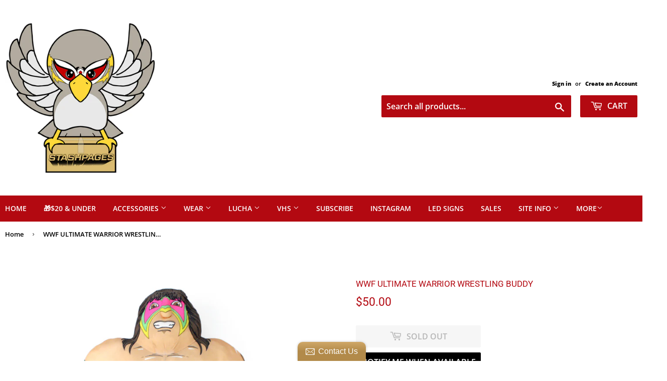

--- FILE ---
content_type: application/javascript; charset=utf-8
request_url: https://app-easy-product-downloads.fr/js/ajax/easy_product_dl_get_product_download.js?shop=stash-pages.myshopify.com
body_size: 9617
content:
(function() {

    // -- BEGIN UTILITY FUNCTIONS -- //
    var simulateClick = function (elem) {
        // Create our event (with options)
        var evt = new MouseEvent('click', {
            bubbles: true,
            cancelable: true,
            view: window
        });
        // If cancelled, don't dispatch our event
        var canceled = !elem.dispatchEvent(evt);
    };

    function validURL(url) {
        return /^(https?|s?ftp):\/\/(((([a-z]|\d|-|\.|_|~|[\u00A0-\uD7FF\uF900-\uFDCF\uFDF0-\uFFEF])|(%[\da-f]{2})|[!\$&'\(\)\*\+,;=]|:)*@)?(((\d|[1-9]\d|1\d\d|2[0-4]\d|25[0-5])\.(\d|[1-9]\d|1\d\d|2[0-4]\d|25[0-5])\.(\d|[1-9]\d|1\d\d|2[0-4]\d|25[0-5])\.(\d|[1-9]\d|1\d\d|2[0-4]\d|25[0-5]))|((([a-z]|\d|[\u00A0-\uD7FF\uF900-\uFDCF\uFDF0-\uFFEF])|(([a-z]|\d|[\u00A0-\uD7FF\uF900-\uFDCF\uFDF0-\uFFEF])([a-z]|\d|-|\.|_|~|[\u00A0-\uD7FF\uF900-\uFDCF\uFDF0-\uFFEF])*([a-z]|\d|[\u00A0-\uD7FF\uF900-\uFDCF\uFDF0-\uFFEF])))\.)+(([a-z]|[\u00A0-\uD7FF\uF900-\uFDCF\uFDF0-\uFFEF])|(([a-z]|[\u00A0-\uD7FF\uF900-\uFDCF\uFDF0-\uFFEF])([a-z]|\d|-|\.|_|~|[\u00A0-\uD7FF\uF900-\uFDCF\uFDF0-\uFFEF])*([a-z]|[\u00A0-\uD7FF\uF900-\uFDCF\uFDF0-\uFFEF])))\.?)(:\d*)?)(\/((([a-z]|\d|-|\.|_|~|[\u00A0-\uD7FF\uF900-\uFDCF\uFDF0-\uFFEF])|(%[\da-f]{2})|[!\$&'\(\)\*\+,;=]|:|@)+(\/(([a-z]|\d|-|\.|_|~|[\u00A0-\uD7FF\uF900-\uFDCF\uFDF0-\uFFEF])|(%[\da-f]{2})|[!\$&'\(\)\*\+,;=]|:|@)*)*)?)?(\?((([a-z]|\d|-|\.|_|~|[\u00A0-\uD7FF\uF900-\uFDCF\uFDF0-\uFFEF])|(%[\da-f]{2})|[!\$&'\(\)\*\+,;=]|:|@)|[\uE000-\uF8FF]|\/|\?)*)?(#((([a-z]|\d|-|\.|_|~|[\u00A0-\uD7FF\uF900-\uFDCF\uFDF0-\uFFEF])|(%[\da-f]{2})|[!\$&'\(\)\*\+,;=]|:|@)|\/|\?)*)?$/i.test(url);
    }

    function textContains(selector, text) {
        var elements = document.querySelectorAll(selector);
        return Array.prototype.filter.call(elements, function(element){
          if(RegExp(text).test(element.textContent)) {
              return element;
          }
        });
    }

    function linkify(inputText) {

        if (inputText.includes("</a>")) {

            return inputText;

        } else {

            var replacedText, replacePattern1, replacePattern2, replacePattern3;

            //URLs starting with http://, https://, or ftp://
            replacePattern1 = /(\b(https?|ftp):\/\/[-A-Z0-9+&@#\/%?=~_|!:,.;]*[-A-Z0-9+&@#\/%=~_|])/gim;
            replacedText = inputText.replace(replacePattern1, '<a href="$1" target="_blank">$1</a>');

            //URLs starting with "www." (without // before it, or it'd re-link the ones done above).
            replacePattern2 = /(^|[^\/])(www\.[\S]+(\b|$))/gim;
            replacedText = replacedText.replace(replacePattern2, '$1<a href="http://$2" target="_blank">$2</a>');

            //Change email addresses to mailto:: links.
            replacePattern3 = /(([a-zA-Z0-9\-\_\.])+@[a-zA-Z\_]+?(\.[a-zA-Z]{2,6})+)/gim;
            replacedText = replacedText.replace(replacePattern3, '<a href="mailto:$1">$1</a>');

            return replacedText;

        }
    }
    // -- END UTILITY FUNCTIONS -- //

    var shopify_details = window.Shopify;

    if (shopify_details && shopify_details.Checkout && (shopify_details.Checkout.isOrderStatusPage || (shopify_details.Checkout.page && (shopify_details.Checkout.page == "thank_you" || shopify_details.Checkout.page == "checkout_one_thank_you")))) {

        /*
        var pusher_js = document.createElement('script');
        pusher_js.src = '//js.pusher.com/7.4.0/pusher.min.js';
        document.head.appendChild(pusher_js);
        */

    }

    if (document.readyState !== 'loading') {
        launchEdpScripts();
    } else {
        document.addEventListener('DOMContentLoaded', function () {
            launchEdpScripts();
        });
    }

    function launchEdpScripts() {

        var shopify_infos = window.Shopify;
        var shopify_store = shopify_infos.shop;
        var files_linked_array = [];

        // Check if we are on the order_confirmation page
        if (shopify_infos && shopify_infos.Checkout && (shopify_infos.Checkout.isOrderStatusPage || (shopify_infos.Checkout.page && (shopify_infos.Checkout.page == "thank_you" || shopify_infos.Checkout.page == "checkout_one_thank_you")))) {

            var order_id = "-";
            var order_name = "-";

            if (shopify_infos.checkout && shopify_infos.checkout.order_id) {
                order_id = shopify_infos.checkout.order_id;
            }
            // Sometimes we don't have access to the checkout object or order_id directly... Let's find the order name
            else {

                if (document.querySelector(".os-order-number").length) {

                    var order_name_container = document.querySelector(".os-order-number").html().trim();
                    var order_txt_array = order_name_container.split(" ");
                    var order_name = order_txt_array.pop();

                    order_name = order_name.replace("#", '');

                }

            }

            var edp_popup_dom = document.createElement('div');
            edp_popup_dom.innerHTML = '\
            <div>\
                <svg display="none" version="1.1" xmlns="http://www.w3.org/2000/svg" xmlns:xlink="http://www.w3.org/1999/xlink" width="768" height="800" viewBox="0 0 768 800"><defs><g id="edp-icon-close"><path class="path1" d="M31.708 25.708c-0-0-0-0-0-0l-9.708-9.708 9.708-9.708c0-0 0-0 0-0 0.105-0.105 0.18-0.227 0.229-0.357 0.133-0.356 0.057-0.771-0.229-1.057l-4.586-4.586c-0.286-0.286-0.702-0.361-1.057-0.229-0.13 0.048-0.252 0.124-0.357 0.228 0 0-0 0-0 0l-9.708 9.708-9.708-9.708c-0-0-0-0-0-0-0.105-0.104-0.227-0.18-0.357-0.228-0.356-0.133-0.771-0.057-1.057 0.229l-4.586 4.586c-0.286 0.286-0.361 0.702-0.229 1.057 0.049 0.13 0.124 0.252 0.229 0.357 0 0 0 0 0 0l9.708 9.708-9.708 9.708c-0 0-0 0-0 0-0.104 0.105-0.18 0.227-0.229 0.357-0.133 0.355-0.057 0.771 0.229 1.057l4.586 4.586c0.286 0.286 0.702 0.361 1.057 0.229 0.13-0.049 0.252-0.124 0.357-0.229 0-0 0-0 0-0l9.708-9.708 9.708 9.708c0 0 0 0 0 0 0.105 0.105 0.227 0.18 0.357 0.229 0.356 0.133 0.771 0.057 1.057-0.229l4.586-4.586c0.286-0.286 0.362-0.702 0.229-1.057-0.049-0.13-0.124-0.252-0.229-0.357z"></path></g></defs></svg>\
                <div class="edp-modal">\
                    <div class="edp-modal-overlay edp-modal-toggle"></div>\
                    <div class="edp-modal-wrapper edp-modal-transition">\
                        <button class="edp-modal-close edp-modal-toggle">\
                            <svg class="edp-icon-close edp-icon" viewBox="0 0 32 32">\
                            <use xlink:href="#edp-icon-close"></use>\
                            </svg>\
                        </button>\
                        <div class="edp-modal-body">\
                            <div class="edp-modal-content">\
                            </div>\
                        </div>\
                    </div>\
                </div>\
            </div>';

            // Add the modal popup HTML
            document.body.appendChild(edp_popup_dom);

            // Add the loading spinner CSS
            var edp_styles = "\
            blockquote {\
                position: relative;\
                margin: 0;\
                padding: .5rem;\
                border: 1px solid #e9e9e9;\
                font-style: italic;\
                padding-left: 20px;\
                padding-right: 20px;\
                background: #f6f6f7;\
                border-radius: 7px;\
                text-align: center;\
                margin: auto;\
                display: block;\
            }\
            cite {\
                line-height: 3;\
                text-align: left;\
            }\
            .lds-dual-ring {\
                display: inline-block;\
                width: 100%;\
                text-align: center;\
                height: 80px;\
                left: 50%;\
                transform: translate(-50%, 0);\
                position: absolute;\
                top: 10%;\
            }\
            .lds-dual-ring:after {\
                content: ' ';\
                display: block;\
                width: 64px;\
                height: 64px;\
                margin: auto;\
                border-radius: 50%;\
                border: 6px solid #545454;\
                border-color: #545454 transparent #545454 transparent;\
                animation: lds-dual-ring 1.2s linear infinite;\
            }\
            .edp-icon {\
                display: inline-block;\
                width: 11px;\
                height: 11px;\
                vertical-align: middle;\
                fill: currentcolor;\
            }\
            .edp-modal {\
                position: absolute;\
                z-index: 10000;\
                top: 0;\
                left: 0;\
                visibility: hidden;\
                width: 100%;\
                height: 100%;\
            }\
            .edp-modal.is-visible {\
                visibility: visible;\
            }\
            .edp-modal-overlay {\
                position: fixed;\
                z-index: 10;\
                top: 0;\
                left: 0;\
                width: 100%;\
                height: 100%;\
                background: hsla(0, 0%, 0%, 0.5);\
                visibility: hidden;\
                opacity: 0;\
                transition: visibility 0s linear 0.3s, opacity 0.3s;\
            }\
            .edp-modal.is-visible .edp-modal-overlay {\
                opacity: 1;\
                visibility: visible;\
                transition-delay: 0s;\
            }\
            .edp-modal .btn {\
                display: inline-block;\
            }\
            .edp-modal .btn span {\
                display: inline-block;\
            }\
            .edp-modal-wrapper {\
                position: absolute;\
                z-index: 9999;\
                top: 6em;\
                left: 50%;\
                width: 50%;\
                margin-left: -25%;\
                background-color: #fff;\
                box-shadow: 0 0 1.5em hsla(0, 0%, 0%, 0.35);\
                border-radius: 8px;\
            }\
            .edp-modal-transition {\
                transition: all 0.3s 0.12s;\
                transform: translateY(-10%);\
                opacity: 0;\
            }\
            .edp-modal.is-visible .edp-modal-transition {\
                transform: translateY(0);\
                opacity: 1;\
            }\
            .edp-modal-header,\
            .edp-modal-content {\
                padding: 1em;\
            }\
            .edp-modal-header {\
                position: relative;\
                background-color: #fff;\
                padding: 0px;\
            }\
            .edp-modal-close {\
                position: absolute;\
                top: -11px;\
                right: -10px;\
                background: #333;\
                padding: 7px;\
                color: #FFF;\
                line-height: 0;\
                border-radius: 100%;\
            }\
            .edp-modal-close:hover {\
                color: #777;\
            }\
            .edp-modal-heading {\
                font-size: 1.125em;\
                margin: 0;\
                -webkit-font-smoothing: antialiased;\
                -moz-osx-font-smoothing: grayscale;\
            }\
            .edp-modal-content > *:first-child {\
                margin-top: 0;\
            }\
            .edp-modal-content > *:last-child {\
                margin-bottom: 0;\
            }\
            .edp-modal table {\
                border-collapse: collapse;\
                background: white;\
                border-radius: 10px;\
                overflow: hidden;\
                width: 100%;\
                margin: 0 auto;\
                position: relative;\
            }\
            .edp-modal tr {\
                font-size: 15px;\
                color: #333333;\
                line-height: 1.2;\
                font-weight: unset;\
                height: 50px;\
                background: #e8e8e8;\
            }\
            .edp-modal td {\
                padding-left: 15px;\
                padding-right: 15px;\
                padding-top: 10px;\
                padding-bottom: 10px;\
            }\
            .edp-modal tr:nth-child(even) {\
                background-color: #f5f5f5;\
            }\
            .btn-act-download-multiple-modal.loading span {\
                visibility: hidden;\
                opacity: 0;\
            }\
            .btn-act-download-multiple-modal.loading::after {\
                content: '';\
                position: absolute;\
                width: 12px;\
                height: 12px;\
                top: 0;\
                left: 0;\
                right: 0;\
                bottom: 0;\
                margin: auto;\
                border: 4px solid transparent;\
                border-top-color: #ffffff;\
                border-radius: 50%;\
                animation: button-loading-spinner 1s ease infinite;\
            }\
            @media(max-width: 1090px) {\
                .edp-modal-wrapper {\
                    top: 20px;\
                    left: 50%;\
                    width: 90%;\
                    margin-left: -45%;\
                    }\
                    .edp-modal td {\
                        width: 50% !important;\
                    }\
            }\
            @keyframes button-loading-spinner {\
                from {\
                    transform: rotate(0turn);\
                }\
                to {\
                    transform: rotate(1turn);\
                }\
            }\
            @keyframes lds-dual-ring {\
                0% {\
                    transform: rotate(0deg);\
                }\
                100% {\
                    transform: rotate(360deg);\
                }\
            }\
            @keyframes fadeIn {\
                0% { opacity: 0; }\
                100% { opacity: 1; }\
            }\
            @keyframes fadeOut {\
                0% { opacity: 1; }\
                100% { opacity: 0; }\
            }";

            document.head.insertAdjacentHTML("beforeend", "<style>" + edp_styles + "</style>");

            var edp_loading_dom = document.createElement('div');
            edp_loading_dom.innerHTML = "\
            <div style='opacity: 0;animation: fadeIn 0.5s;height: 100%; position: absolute; top: 0; bottom: 0; left: 0px; right: -20px; z-index: 9999; background: rgba(255,255,255,0.7);' class='edp_loading_state'>\
                <div class='lds-dual-ring'>\
                    <span style='opacity: 0;margin-bottom: 10px; position: absolute; margin: auto; width: 80%; font-weight: 500; padding-left: 20px; padding-right: 20px; padding-top: 10px; padding-bottom: 10px; font-family: Roboto, Helvetica, Arial, sans-serif; background-color: rgba(50,50,50,0.85); border-radius: 2em; color: #FFF;margin-left: auto; margin-right: auto; left: 0; right: 0; text-align: center; margin-top: 95px;' class='edp-loading-state'></span>\
                </div>\
            </div>";

            document.querySelector(".sidebar").appendChild(edp_loading_dom);

            var edp_loading_state = document.querySelector(".edp_loading_state");
            edp_loading_state.style.opacity = "1";

            let get_edp_details_options = {
                method: 'GET',      
                headers: {}
            };

            fetch("/apps/edigital-products/get_edp_details/" + order_id + "/" + order_name, get_edp_details_options)
            .then(response => response.json())
            .then(data => {

                if (data.edp_show_queue_txt == 1) {

                    hide_edp_loading_state();

                    var product_table = document.querySelector(".product-table");
                    var custom_order_msg_dom = document.createElement('div');

                    var custom_order_msg = "";
                    custom_order_msg += "<div style='border: 1px solid #b8daff; margin-top: 14px; postion: relative; color: #004085; background-color: #cce5ff; border-color: #b8daff; text-align: center; position: relative; padding: 1.1rem 1.15rem; line-height: 16px; margin-bottom: 26px; border: 1px solid #b8daff; border-radius: .25rem;'>";
                    custom_order_msg += "<div style='position: absolute; left: 11px; top: -11px; background: #cce5ff; font-weight: bold; text-transform: uppercase; line-height: 17px; font-size: 10px; padding-left: 10px; padding-right: 10px; border-radius: 7px; padding-top: 0px; border: 1px solid #b8daff;'>IMPORTANT</div><div style=''>" + data.order_queued_txt + "</div></div>";
                    custom_order_msg += "</div>";

                    custom_order_msg_dom.innerHTML = custom_order_msg;
                    product_table.before(custom_order_msg_dom);

                } else {

                    // We have at least one digital product in the order
                    if (data.edp_products == 1) {

                        if (data.order_generating_txt) {
                            document.querySelector(".edp_loading_state > div > span").innerHTML = data.order_generating_txt;
                            document.querySelector(".edp_loading_state > div > span").style.animation = "fadeIn 0.5s";
                            document.querySelector(".edp_loading_state > div > span").style.opacity = "1";
                        }

                        /*
                        // Call pusher in case the order is processing
                        if (typeof Pusher !== "undefined") {

                            var pusher = new Pusher('ee620c54db7d2a0a0bb0', {
                                channelAuthorization: {
                                    transport: "jsonp",
                                    endpoint: "/apps/edigital-products/pusher_user_auth"
                                }
                            });

                            var channel = pusher.subscribe('private-order-confirmation-channel-' + order_id + "-" + data.shop_id);

                        }
                        */

                        let get_download_options = {
                            method: 'GET',      
                            headers: {}
                        };

                        // Now we can execute the digital order checking
                        fetch("/apps/edigital-products/get_download/" + order_id + "/" + order_name, get_download_options)
                        .then(response => response.json())
                        .then(data => {

                            if (data.order_status && data.order_status == "order_being_processed") {

                                var edp_loading_state = document.querySelector(".edp_loading_state");
                                edp_loading_state.innerHTML = "Your digital order is being processed and will be sent soon to your email...";

                            } else {

                                generate_digital_order_view(data);

                            }

                            /*
                            if (data.order_status && data.order_status == "order_being_processed" && channel) {

                                // If the digital order is being processed, we listen to the data with pusher
                                channel.bind('digital-order-event', function(pusher_data) {

                                    if (pusher_data.message) {


                                        if (pusher) {

                                            // We can disconnect because we already got our result
                                            pusher.disconnect();

                                        }

                                        if (pusher_data.message == 1) {

                                            var edp_loading_state = document.querySelector(".edp_loading_state");
                                            edp_loading_state.innerHTML = "Reloading page to get your downloads...";

                                            window.location.reload();

                                        }

                                    }

                                });

                            } else {

                                if (pusher) {

                                    // We can disconnect because we already got our result
                                    pusher.disconnect();

                                }

                                generate_digital_order_view(data);

                            }
                            */

                        }).catch(function(error) {

                            console.log(error);
                            hide_edp_loading_state();

                        });

                    } else {

                        if(data.error && data.error == "too_many_items_in_order_fulfill_from_webhook") {

                            var product_table = document.querySelector(".product-table");
                            var custom_order_msg_dom = document.createElement('div');

                            var custom_order_msg = "";
                            custom_order_msg += "<div style='border: 1px solid #b8daff; margin-top: 14px; postion: relative; color: #004085; background-color: #cce5ff; border-color: #b8daff; text-align: center; position: relative; padding: 1.1rem 1.15rem; line-height: 16px; margin-bottom: 26px; border: 1px solid #b8daff; border-radius: .25rem;'>";
                            custom_order_msg += "<div style='position: absolute; left: 11px; top: -11px; background: #cce5ff; font-weight: bold; text-transform: uppercase; line-height: 17px; font-size: 10px; padding-left: 10px; padding-right: 10px; border-radius: 7px; padding-top: 0px; border: 1px solid #b8daff;'>IMPORTANT</div><div style=''>Your digital content (downloads and or keys) has been sent to you by email (or will be sent in the next few minutes).</div></div>";
                            custom_order_msg += "</div>";

                            custom_order_msg_dom.innerHTML = custom_order_msg;
                            product_table.before(custom_order_msg_dom);

                        }

                        hide_edp_loading_state();

                    }

                }

            }).catch(function() {

                hide_edp_loading_state();

                var product_table = document.querySelector(".product-table");
                var custom_order_msg_dom = document.createElement('div');

                var custom_order_msg = "";
                custom_order_msg += "<div style='border: 1px solid #b8daff; margin-top: 14px; postion: relative; color: #004085; background-color: #cce5ff; border-color: #b8daff; text-align: center; position: relative; padding: 1.1rem 1.15rem; line-height: 16px; margin-bottom: 26px; border: 1px solid #b8daff; border-radius: .25rem;'>";
                custom_order_msg += "<div style='position: absolute; left: 11px; top: -11px; background: #cce5ff; font-weight: bold; text-transform: uppercase; line-height: 17px; font-size: 10px; padding-left: 10px; padding-right: 10px; border-radius: 7px; padding-top: 0px; border: 1px solid #b8daff;'>IMPORTANT</div><div style=''>If your order contains digital content (downloads and / or license keys), this digital content will be sent to your email in the next few minutes.</div></div>";
                custom_order_msg += "</div>";

                custom_order_msg_dom.innerHTML = custom_order_msg;
                product_table.before(custom_order_msg_dom);

            });

        }
        // Check if we are on the "my account" page
        else if (onMyAccountPage()) {

            /*

            if (__st && __st.cid) {

                var customer_id = __st.cid;

                let check_show_download_button_history_options = {
                    method: 'GET',      
                    headers: {}
                };

                // Now we can execute the digital order checking
                fetch("/apps/edigital-products/check_show_download_button_history", check_show_download_button_history_options)
                .then(response => response.json())
                .then(data => {

                    var button_orders_history_css_class = "";

                    if (data.button_orders_history_css_class) {
                        button_orders_history_css_class = data.button_orders_history_css_class;
                    }

                    if (data.status == 1) {

                        if (!localStorage.edp_digital_orders) {
                            let get_customers_digital_orders_options = {
                                method: 'GET',      
                                headers: {}
                            };
            
                            // Now we can execute the digital order checking
                            fetch("/apps/edigital-products/get_customers_digital_orders/" + customer_id, get_customers_digital_orders_options)
                            .then(response => response.json())
                            .then(data => {

                                localStorage.setItem("edp_digital_orders", JSON.stringify(data.digital_orders));
                                showOrdersHistoryDownloadButtons(data.digital_orders, button_orders_history_css_class);
                                
                            });
                        } else {

                            var edp_digital_orders = JSON.parse(localStorage.getItem("edp_digital_orders") || "[]");
                            showOrdersHistoryDownloadButtons(edp_digital_orders, button_orders_history_css_class);

                        }

                    }

                });

            }
            */

        }

        document.addEventListener("click", function(e) {

            const btn_open_modal_downloads = e.target.closest(".btn-open-modal-downloads");
            if(btn_open_modal_downloads) {

                e.preventDefault();

                var that_style = btn_open_modal_downloads.getAttribute("style");
                var that_txt = btn_open_modal_downloads.innerHTML;
                var product_file_id = btn_open_modal_downloads.getAttribute("data-product-file-id");
                var files_linked = files_linked_array[product_file_id];
                var order_id = btn_open_modal_downloads.getAttribute("data-order-id");
                var limit_reached_text = btn_open_modal_downloads.getAttribute("data-limit-reached-text");
    
                var modal_content = "<table>";

                for (var file of files_linked) {

                    modal_content += "<tr>";
                    modal_content += "<td style='width: 70%;'>" + /[^/]*$/.exec(file.filename)[0] + "</td>";
                    modal_content += "<td><a href='#' style='" + that_style + ";margin-top:10px;margin-bottom: 10px;' class='btn btn-act-download-multiple-modal edp-btn-modal-download' data-limit-reached-text='" + limit_reached_text + "' data-product-file-id='" + file.id + "' data-product-id='" + file.product_id + "' data-variant-id='" + file.variant_id + "' data-order-id='" + order_id + "'><span>" + that_txt + "</span></a></td>";
                    modal_content += "</tr>";

                }

                modal_content += "</table>";

                var edp_modal_content = document.querySelector(".edp-modal .edp-modal-content");
                edp_modal_content.innerHTML = modal_content;

                var edp_modal = document.querySelector(".edp-modal");
                edp_modal.classList.toggle('is-visible');

            }


            const btn_edp_modal_toggle = e.target.closest(".edp-modal-toggle");
            if(btn_edp_modal_toggle) {

                e.preventDefault();

                var edp_modal = document.querySelector(".edp-modal");
                edp_modal.classList.toggle('is-visible');

            }


            const btn_act_download_multiple_modal = e.target.closest(".btn-act-download-multiple-modal"); 
            if(btn_act_download_multiple_modal) {

                e.preventDefault();

                var product_file_id = btn_act_download_multiple_modal.getAttribute("data-product-file-id");
                var product_id = btn_act_download_multiple_modal.getAttribute("data-product-id");
                var variant_id = btn_act_download_multiple_modal.getAttribute("data-variant-id");
                var order_id = btn_act_download_multiple_modal.getAttribute("data-order-id");
                var limit_reached_text = btn_act_download_multiple_modal.getAttribute("data-limit-reached-text");

                btn_act_download_multiple_modal.style.pointerEvents = "none";
                btn_act_download_multiple_modal.classList.add("loading");

                let get_download_options = {
                    method: 'GET',      
                    headers: {}
                };

                // Now we can execute the digital order checking
                fetch("/apps/edigital-products/direct_download_multiple_modal/" + product_file_id + "/" + order_id + "/" + product_id + "/" + variant_id, get_download_options)
                .then(response => response.json())
                .then(data => {

                    btn_act_download_multiple_modal.classList.remove("loading");

                    if (data.success) {

                        btn_act_download_multiple_modal.style.pointerEvents = "auto";
                        window.location = data.download_url;

                    } else if (data.error) {

                        if (data.error == "download_count_reached" || data.error == "download_time_reached") {

                            btn_act_download_multiple_modal.style.background = "#CCC";
                            btn_act_download_multiple_modal.style.color = "#000";
                            btn_act_download_multiple_modal.style.cursor = "not-allowed";
                            btn_act_download_multiple_modal.style.opacity = 0.6;
                            btn_act_download_multiple_modal.innerHTML = limit_reached_text;

                        } else {

                            var edp_modal_content = document.querySelector(".edp-modal-content");
                            edp_modal_content.insertAdjacentHTML("afterbegin", "<p style='text-align:center; color: #e74c3c; margin-bottom: 20px;'>" + data.error + "</p>");

                        }

                    }

                });

            }


            const btn_act_download = e.target.closest(".btn-act-download"); 
            if(btn_act_download) {

                btn_act_download.style.pointerEvents = "none";

                // Disable the click on the button for 10 seconds
                setTimeout(function() {

                    btn_act_download.style.pointerEvents = "auto";

                }, 10000);

                var current_download_count = btn_act_download.getAttribute("data-current-downloads");
                var max_download_count = btn_act_download.getAttribute("data-max-downloads");

                var new_current_download_count = parseInt(current_download_count) + 1;
                btn_act_download.setAttribute("data-current-downloads", new_current_download_count);

                if (new_current_download_count == max_download_count && max_download_count != 0) {

                    var limit_reached_text = btn_act_download.getAttribute("data-limit-reached-text");

                    btn_act_download.innerHTML = limit_reached_text;
                    btn_act_download.style.background = "#CCC";
                    btn_act_download.style.cursor = "not-allowed";

                }

            }

        });

        
        function showOrdersHistoryDownloadButtons(digital_orders, button_orders_history_css_class = "") {

            if (Object.keys(digital_orders).length > 0) {
                
                var download_btn_style = "padding-top: 6px; font-size: 12px; padding-bottom: 6px; padding-left: 11px; padding-right: 11px; width: 100%; background: #333 !important; color: #FFF !important; display: block; text-align: center; font-weight: bold; line-height: 13px; margin-top: 3px";

                for (var d_order of Object.keys(digital_orders)) {

                    var order_link = textContains('td', d_order);

                    if (order_link.length == 0) {

                        var order_link = textContains('th', d_order);

                    }

                    // Still not found? Maybe it's a link
                    if (order_link.length == 0) {

                        var order_link = textContains('a', d_order);

                    }

                    if (order_link.length > 0) {

                        order_link[0].insertAdjacentHTML('beforeend', '<a href="' + digital_orders[d_order] + '" class="edp_download_btn ' + button_orders_history_css_class + '" style="' + download_btn_style + '" aria-label="">Downloads</a>');

                    }
                }

            }

        }

        
        function hide_edp_loading_state() {

            var edp_loading_state = document.querySelector(".edp_loading_state");

            if(edp_loading_state) {

                edp_loading_state.style.animation = "fadeOut 0.5s";
                edp_loading_state.style.opacity = "0";

                setTimeout(function() {

                    edp_loading_state.remove();

                }, 1000);

            }
        
        }

        function generate_digital_order_view(data) {

            hide_edp_loading_state();                
            
            var order_summary_section_content_dom = document.querySelector(".order-summary__section__content");

            if (data.order_not_found) {

                order_summary_section_content_dom.insertAdjacentHTML("afterbegin", "<div style='font-size: 10px; line-height: 1.3; padding-top: 4px; padding-bottom: 3px; text-align: center; font-weight: 500; background-color: #FEAF9A; color: #330101; padding-left: 6px; padding-right: 6px; border-radius: 4px; text-transform: uppercase; vertical-align: 1px; margin-bottom: 17px;'>Your downloads will be ready soon. Please refresh this page in a few seconds to see your download links.</div>");

            } else if (data.has_download) {

                if (data.has_download == 1) {

                    // Erase the orders history for this customer
                    if (localStorage.edp_digital_orders && data.new_download == 1) {

                        localStorage.removeItem("edp_digital_orders");

                    }

                    var product_table_tbody_dom = document.querySelector(".product-table tbody");

                    // Is it a new download?
                    if (data.new_download == 1) {

                        product_table_tbody_dom.classList.add("edp-status-new-download");

                    } else {

                        product_table_tbody_dom.classList.add("edp-status-old-download");

                    }

                    // Redesign the products list
                    var trs_product_dom = document.querySelectorAll("tr.product");
                    for (var p_i = 0; p_i < trs_product_dom.length; p_i++) {

                        if(p_i < trs_product_dom.length - 1) {

                            trs_product_dom[p_i].insertAdjacentHTML('afterEnd', "<tr><td colspan='6' style=''><div style='border-top: 1px solid rgba(175,175,175,0.34); margin-top: 18px; margin-bottom: 10px;'></div></td></tr>")

                        }
                        
                    }

                    // Set the style for the "scroll button" that can cause the download buttons to be disabled
                    var edp_styles_hide_scroll_indicator = '\
                    .order-summary__section--has-scroll .order-summary__scroll-indicator {\
                        display:none;\
                    }';

                    document.head.insertAdjacentHTML("beforeend", "<style>" + edp_styles_hide_scroll_indicator + "</style>");

                    // Append the custom CSS
                    if (data.custom_css && data.custom_css != "") {

                        document.head.insertAdjacentHTML("beforeend", "<style>" + data.custom_css + "</style>");

                    }

                    var product_files = data.product_files;
                    var array_variant_ids = data.array_variant_ids;

                    if (data.custom_order_text != "" && data.custom_order_text != null && product_files.length > 0) {

                        var custom_order_msg = "";

                        custom_order_msg += "<div style='border: 1px solid #b8daff; margin-top: 14px; postion: relative; color: #202223; background-color: #ebf9fc; border-color: #98c6cd; text-align: center; position: relative; padding: 1.1rem 1.15rem; line-height: 16px; margin-bottom: 19px; border: 1px solid #b8daff; border-radius: .25rem;'>";
                        custom_order_msg += "<div style=''>" + data.custom_order_text + "</div>";
                        custom_order_msg += "</div>";

                        var product_table_dom = document.querySelector(".product-table");
                        product_table_dom.insertAdjacentHTML("beforebegin", custom_order_msg);

                    }

                    var array_tr_lines = [];

                    for (var product_file of product_files) {

                        var product_id = product_file.product_id;
                        var variant_id = product_file.variant_id;
                        var tr_lines = [];
                        var file_extension = "";
                        var is_all_variants = false;

                        if (product_file.filename) {

                            file_extension = product_file.filename.split('.').pop();

                        }

                        // If we have a product variant specified
                        if (variant_id != 0) {

                            is_all_variants = false;

                            tr_lines = document.querySelectorAll("tr[data-product-id='" + product_id + "'][data-variant-id='" + variant_id + "']");
                            
                            for (var tr_lines_i = 0; tr_lines_i < tr_lines.length; tr_lines_i++) {
                                tr_lines[tr_lines_i].classList.add('edp_downloadable');
                            }

                        }
                        // If it's a 0 variant which means "All Variants", we need to determine the good tr line
                        else {

                            is_all_variants = true;

                            var product_id_trs = document.querySelectorAll("tr[data-product-id='" + product_id + "']");

                            for(var product_id_tr_i = 0; product_id_tr_i < product_id_trs.length; product_id_tr_i++) {

                                var product_id_tr = product_id_trs[product_id_tr_i];
                                var tr_variant_id = product_id_tr.getAttribute("data-variant-id");

                                if(array_variant_ids && array_variant_ids[product_id]) {
                                    
                                    if(!array_variant_ids[product_id].includes(tr_variant_id)) {

                                        if(!product_id_tr.classList.contains('edp_downloadable')) {
                                            product_id_tr.classList.add('edp_downloadable');

                                            tr_lines.push(product_id_tr);

                                            break;
                                        }

                                    }

                                }

                            }

                        }

                        var cur_license_key = "";

                        // The product line exists...
                        if (tr_lines.length > 0) {

                            var tr_product_id_variant_id = product_id + "_" + variant_id;

                            // Construct the array of TRs and define the good TR to append content to
                            if(!is_all_variants) {

                                if(typeof array_tr_lines[tr_product_id_variant_id] === 'undefined') {
                                    array_tr_lines[tr_product_id_variant_id] = 0;
                                    var tr_index_to_append = 0;
                                } else {
                                    array_tr_lines[tr_product_id_variant_id] = array_tr_lines[tr_product_id_variant_id]+1;
                                    var tr_index_to_append = array_tr_lines[tr_product_id_variant_id];
                                }

                            } else {

                                var tr_index_to_append = 0;

                            }

                            var order_summary_toggle_dom = document.querySelector(".order-summary-toggle");

                            // If we have the mobile / responsive view
                            if (order_summary_toggle_dom !== null) {

                                if(!order_summary_toggle_dom.classList.contains('toggle-opened')) {

                                    order_summary_toggle_dom.classList.add("toggle-opened");
                                    simulateClick(order_summary_toggle_dom);

                                }
                            }

                            order_summary_section_content_dom.style.cssText = 'height: 100% !important';
                            var download_btn_style = '';

                            if (product_file.license_key) {

                                download_btn_style = "padding-top: 6px; font-size: 12px; padding-bottom: 6px; padding-left: 11px; padding-right: 11px; width: 100%;background: #" + data.btn_download_bg_color + "; color: #" + data.btn_download_text_color + ";";

                                if (product_file.license_key.length <= 1) {

                                    var cur_license_key = product_file.license_key[0];

                                    if (validURL(cur_license_key)) {
                                        cur_license_key = "<a target='_blank' href='" + cur_license_key + "'>" + cur_license_key + "</a>";
                                    }

                                    var license_key_line = "<tr><td class='edp-license-keys-list' style='padding-top: 5px;text-align:left;margin-bottom:10px;' colspan='6'>";
                                    license_key_line += "<b>" + data.btn_license_text + "</b> : ";

                                    if (cur_license_key == "edp_no_keys") {
                                        license_key_line += "<span style='font-size: 10px; min-height: 10px; line-height: 0.7; padding-top: 1px; padding-bottom: 2px; font-weight: 500; background-color: #FEAF9A; color: #330101; padding-left: 6px; padding-right: 6px; border-radius: 4px; text-transform: uppercase; vertical-align: 1px;'>" + data.license_keys_sent_soon_text + "</span><br>";
                                    } else {
                                        license_key_line += cur_license_key + "<br>";
                                    }

                                    license_key_line += "</td></tr>";
                                    
                                    tr_lines[tr_index_to_append].insertAdjacentHTML("afterend", license_key_line);

                                } else {

                                    var license_key_line = "<tr><td class='edp-license-keys-list' style='padding-top: 5px;text-align:left;margin-bottom:10px;' colspan='6'>";

                                    // Deliver more than one key per product (multi-quantity product)
                                    for (var q = 0; q < product_file.license_key.length; q++) {

                                        var license_id = q + 1;
                                        var cur_license_key = product_file.license_key[q];

                                        if (validURL(cur_license_key)) {
                                            cur_license_key = "<a target='_blank' href='" + cur_license_key + "'>" + cur_license_key + "</a>";
                                        }

                                        if (cur_license_key == "edp_no_keys") {
                                            cur_license_key = "<span style='font-size: 10px; min-height: 10px; line-height: 0.7; padding-top: 1px; padding-bottom: 2px; font-weight: 500; background-color: #FEAF9A; color: #330101; padding-left: 6px; padding-right: 6px; border-radius: 4px; text-transform: uppercase; vertical-align: 1px;'>" + data.license_keys_sent_soon_text + "</span>";
                                        }

                                        license_key_line += "<b>" + data.btn_license_text + " #" + license_id + "</b> : " + cur_license_key + "<br>";

                                    }

                                    license_key_line += "</td></tr>";

                                    tr_lines[tr_index_to_append].insertAdjacentHTML("afterend", license_key_line);

                                }

                            } else {

                                download_btn_style = "margin-bottom: 20px;padding-top: 6px; font-size: 12px; padding-bottom: 6px; padding-left: 11px; padding-right: 11px; width: 100%; background: #" + data.btn_download_bg_color + "; color: #" + data.btn_download_text_color + ";";

                            }


                            if (product_file.added_method != "no_file") {

                                if (product_file.download_limit_reached) {

                                    var download_disabled_btn_style = "background: #CCC;cursor: not-allowed;";

                                    tr_lines[tr_index_to_append].insertAdjacentHTML("afterend", "<tr><td style='padding-top: 5px;text-align:left;' colspan='6'><a class='btn' href='#' style='" + download_btn_style + ";opacity:0.5;" + download_disabled_btn_style + "' data-max-downloads='" + product_file.max_download_count + "' data-current-downloads='" + product_file.current_download_count + "'>" + data.btn_download_limit_reached_text + "</a></td></tr>");

                                } else if (product_file.download_limit_time_reached) {

                                    var download_disabled_btn_style = "background: #CCC;cursor: not-allowed;";

                                    tr_lines[tr_index_to_append].insertAdjacentHTML("afterend", "<tr><td style='padding-top: 5px;text-align:left;' colspan='6'><a class='btn' href='#' style='" + download_btn_style + ";opacity:0.5;" + download_disabled_btn_style + "' data-max-downloads='" + product_file.max_download_count + "' data-current-downloads='" + product_file.current_download_count + "'>" + data.btn_download_limit_time_reached_text + "</a></td></tr>");

                                } else {

                                    var download_url = product_file.download_url;

                                    if (data.btn_show_mode == 0) {

                                        if (product_file.added_method == "url") {
                                            tr_lines[tr_index_to_append].insertAdjacentHTML("afterend", "<tr><td style='padding-top: 5px;text-align:left;' colspan='6'><a class='btn btn-act-download edp-btn-download' target='_blank' href='" + download_url + "' style='" + download_btn_style + "' data-max-downloads='" + product_file.max_download_count + "' data-current-downloads='" + product_file.current_download_count + "' data-limit-reached-text='" + data.btn_download_limit_reached_text + "'>" + data.btn_download_text + "</a></td></tr>");
                                        } else {

                                            if (product_file.files_count_linked > 1) {
                                                files_linked_array[product_file.id] = product_file.files_linked;
                                                tr_lines[tr_index_to_append].insertAdjacentHTML("afterend", "<tr><td style='padding-top: 5px;text-align:left;' colspan='6'><a class='btn btn-open-modal-downloads edp-btn-download' target='_blank' href='" + download_url + "' style='" + download_btn_style + "' data-product-file-id='" + product_file.id + "' data-order-id='" + data.order_id + "' data-max-downloads='" + product_file.max_download_count + "' data-current-downloads='" + product_file.current_download_count + "' data-limit-reached-text='" + data.btn_download_limit_reached_text + "'>" + data.btn_download_text + "</a></td></tr>");
                                            } else {
                                                tr_lines[tr_index_to_append].insertAdjacentHTML("afterend", "<tr><td style='padding-top: 5px;text-align:left;' colspan='6'><a class='btn btn-act-download edp-btn-download' target='_blank' href='" + download_url + "' style='" + download_btn_style + "' data-max-downloads='" + product_file.max_download_count + "' data-current-downloads='" + product_file.current_download_count + "' data-limit-reached-text='" + data.btn_download_limit_reached_text + "'>" + data.btn_download_text + "</a></td></tr>");
                                            }
                                        }

                                    } else if (data.btn_show_mode == 1) {

                                        if (product_file.added_method == "url") {
                                            tr_lines[tr_index_to_append].insertAdjacentHTML("afterend", "<tr><td style='padding-top: 5px;text-align:left;' colspan='6'><a class='btn-act-download edp-btn-download' target='_blank' href='" + download_url + "' style='color: #197bbd !important; font-weight: 400;' data-max-downloads='" + product_file.max_download_count + "' data-current-downloads='" + product_file.current_download_count + "' data-limit-reached-text='" + data.btn_download_limit_reached_text + "'>" + product_file.download_link + "</a></td></tr>");
                                        } else {


                                            tr_lines[tr_index_to_append].insertAdjacentHTML("afterend", "<tr><td style='padding-top: 5px;text-align:left;' colspan='6'><a class='btn-act-download edp-btn-download' target='_blank' href='" + download_url + "' data-max-downloads='" + product_file.max_download_count + "' data-current-downloads='" + product_file.current_download_count + "' data-limit-reached-text='" + data.btn_download_limit_reached_text + "'>https://" + download_url + "</a></td></tr>");

                                        }

                                    }

                                }

                            }

                            // Show the custom text if we have one
                            if (product_file.custom_download_text && product_file.custom_download_text != "") {

                                tr_lines[tr_index_to_append].insertAdjacentHTML("afterend", "<tr><td style='padding-top: 5px;text-align:left;' colspan='6'><blockquote class='edp-short-description-text'>" + linkify(product_file.custom_download_text.replace(new RegExp('\r?\n', 'g'), '<br />')) + "</blockquote></td></tr>");

                            }

                        }

                    }

                }

            } else if (data.download_not_allowed) {

                if (data.download_not_allowed == 1) {

                    var download_not_allowed_financial_status = data.download_not_allowed_financial_status;

                    var product_table = document.querySelector(".product-table");

                    if (download_not_allowed_financial_status == "pending") {

                        var custom_order_msg = "";

                        custom_order_msg += "<div style='border: 1px solid #b8daff; margin-top: 14px; postion: relative; color: #004085; background-color: #cce5ff; border-color: #b8daff; text-align: center; position: relative; padding: 1.1rem 1.15rem; line-height: 16px; margin-bottom: 26px; border: 1px solid #b8daff; border-radius: .25rem;'>";
                        custom_order_msg += "<div style=''><span style='font-weight:bold;display:inline-block;margin-bottom:5px;'>" + data.pending_payment_text + "</span></div>";
                        custom_order_msg += "</div>";

                        product_table.insertAdjacentHTML("beforebegin", custom_order_msg);

                    } else if (download_not_allowed_financial_status == "partially_refunded") {

                        var custom_order_msg = "";

                        custom_order_msg += "<div style='border: 1px solid #b8daff; margin-top: 14px; postion: relative; color: #004085; background-color: #cce5ff; border-color: #b8daff; text-align: center; position: relative; padding: 1.1rem 1.15rem; line-height: 16px; margin-bottom: 26px; border: 1px solid #b8daff; border-radius: .25rem;'>";
                        custom_order_msg += "<div style=''><span style='font-weight:bold;display:inline-block;margin-bottom:5px;'>Downloads not available</span><br>Your downloads are not available because your order is marked as refunded or partially refunded.</div></div>";
                        custom_order_msg += "</div>";

                        product_table.insertAdjacentHTML("beforebegin", custom_order_msg);

                    }

                }

            } else if (data.has_fraud) {

                var product_table = document.querySelector(".product-table");

                var custom_order_msg = "";

                custom_order_msg += "<div style='border: 1px solid #f5c6cb; margin-top: 14px; postion: relative; color: #721c24; background-color: #f8d7da; text-align: center; position: relative; padding: 1.1rem 1.15rem; line-height: 16px; margin-bottom: 26px;  border-radius: .25rem;'>";
                custom_order_msg += "<div style=''><span style='font-weight:bold;display:inline-block;'>" + data.fraud_text + "</div></div>";
                custom_order_msg += "</div>";

                product_table.insertAdjacentHTML("beforebegin", custom_order_msg);

            }

        }

        /**
         * Checks if the script is currently running on a my_account page
         */
        function onMyAccountPage() {

            const path = window.location.pathname;
            // The pathname most likely looks like /collections/something/products/product-handle
            const potentialHandle = path.substring(path.lastIndexOf("/") + 1);

            if (potentialHandle == "account") {
                return true;
            } else {
                return false;
            }

        }

    }

})();